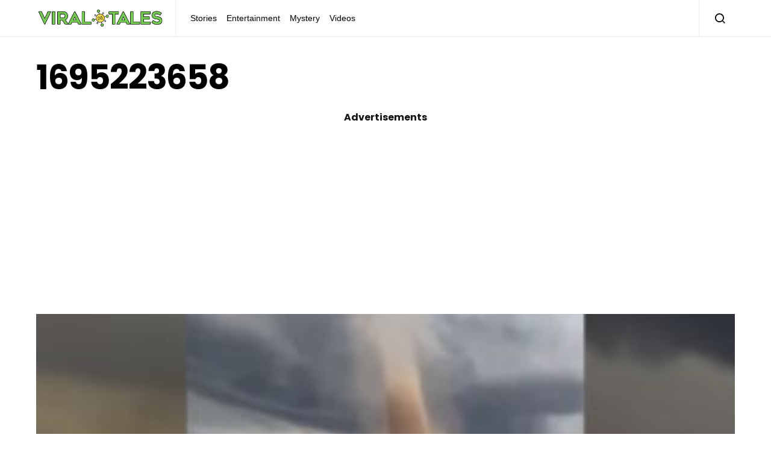

--- FILE ---
content_type: text/html; charset=UTF-8
request_url: https://viraltales.com/massive-tornado-sweeps-across-nekoma-kansas/attachment/1695223658/
body_size: 11104
content:
<!doctype html>
<html lang="en-US">
<head>
	<meta charset="UTF-8">
	<meta name="viewport" content="width=device-width, initial-scale=1">
	<link rel="profile" href="http://gmpg.org/xfn/11">

	<meta name='robots' content='index, follow, max-image-preview:large, max-snippet:-1, max-video-preview:-1' />

<!-- Social Warfare v4.3.0 https://warfareplugins.com - BEGINNING OF OUTPUT -->
<style>
	@font-face {
		font-family: "sw-icon-font";
		src:url("https://viraltales.com/wp-content/plugins/social-warfare/assets/fonts/sw-icon-font.eot?ver=4.3.0");
		src:url("https://viraltales.com/wp-content/plugins/social-warfare/assets/fonts/sw-icon-font.eot?ver=4.3.0#iefix") format("embedded-opentype"),
		url("https://viraltales.com/wp-content/plugins/social-warfare/assets/fonts/sw-icon-font.woff?ver=4.3.0") format("woff"),
		url("https://viraltales.com/wp-content/plugins/social-warfare/assets/fonts/sw-icon-font.ttf?ver=4.3.0") format("truetype"),
		url("https://viraltales.com/wp-content/plugins/social-warfare/assets/fonts/sw-icon-font.svg?ver=4.3.0#1445203416") format("svg");
		font-weight: normal;
		font-style: normal;
		font-display:block;
	}
</style>
<!-- Social Warfare v4.3.0 https://warfareplugins.com - END OF OUTPUT -->


	<!-- This site is optimized with the Yoast SEO plugin v19.13 - https://yoast.com/wordpress/plugins/seo/ -->
	<title>1695223658 - Viral Tales</title>
	<link rel="canonical" href="https://viraltales.com/massive-tornado-sweeps-across-nekoma-kansas/attachment/1695223658/" />
	<meta property="og:locale" content="en_US" />
	<meta property="og:type" content="article" />
	<meta property="og:title" content="1695223658 - Viral Tales" />
	<meta property="og:url" content="https://viraltales.com/massive-tornado-sweeps-across-nekoma-kansas/attachment/1695223658/" />
	<meta property="og:site_name" content="Viral Tales" />
	<meta property="og:image" content="https://viraltales.com/massive-tornado-sweeps-across-nekoma-kansas/attachment/1695223658" />
	<meta property="og:image:width" content="700" />
	<meta property="og:image:height" content="368" />
	<meta property="og:image:type" content="image/jpeg" />
	<script type="application/ld+json" class="yoast-schema-graph">{"@context":"https://schema.org","@graph":[{"@type":"WebPage","@id":"https://viraltales.com/massive-tornado-sweeps-across-nekoma-kansas/attachment/1695223658/","url":"https://viraltales.com/massive-tornado-sweeps-across-nekoma-kansas/attachment/1695223658/","name":"1695223658 - Viral Tales","isPartOf":{"@id":"https://www.viraltales.com/#website"},"primaryImageOfPage":{"@id":"https://viraltales.com/massive-tornado-sweeps-across-nekoma-kansas/attachment/1695223658/#primaryimage"},"image":{"@id":"https://viraltales.com/massive-tornado-sweeps-across-nekoma-kansas/attachment/1695223658/#primaryimage"},"thumbnailUrl":"https://viraltales.com/wp-content/uploads/2023/09/1695223658.jpeg","datePublished":"2023-09-21T17:57:20+00:00","dateModified":"2023-09-21T17:57:20+00:00","breadcrumb":{"@id":"https://viraltales.com/massive-tornado-sweeps-across-nekoma-kansas/attachment/1695223658/#breadcrumb"},"inLanguage":"en-US","potentialAction":[{"@type":"ReadAction","target":["https://viraltales.com/massive-tornado-sweeps-across-nekoma-kansas/attachment/1695223658/"]}]},{"@type":"ImageObject","inLanguage":"en-US","@id":"https://viraltales.com/massive-tornado-sweeps-across-nekoma-kansas/attachment/1695223658/#primaryimage","url":"https://viraltales.com/wp-content/uploads/2023/09/1695223658.jpeg","contentUrl":"https://viraltales.com/wp-content/uploads/2023/09/1695223658.jpeg","width":700,"height":368},{"@type":"BreadcrumbList","@id":"https://viraltales.com/massive-tornado-sweeps-across-nekoma-kansas/attachment/1695223658/#breadcrumb","itemListElement":[{"@type":"ListItem","position":1,"name":"Home","item":"https://www.viraltales.com/"},{"@type":"ListItem","position":2,"name":"Massive Tornado Sweeps Across Nekoma, Kansas","item":"https://viraltales.com/massive-tornado-sweeps-across-nekoma-kansas/"},{"@type":"ListItem","position":3,"name":"1695223658"}]},{"@type":"WebSite","@id":"https://www.viraltales.com/#website","url":"https://www.viraltales.com/","name":"Viral Tales","description":"Sharing worthy stories","potentialAction":[{"@type":"SearchAction","target":{"@type":"EntryPoint","urlTemplate":"https://www.viraltales.com/?s={search_term_string}"},"query-input":"required name=search_term_string"}],"inLanguage":"en-US"}]}</script>
	<!-- / Yoast SEO plugin. -->


<link rel='dns-prefetch' href='//s.w.org' />
<link href='https://fonts.gstatic.com' crossorigin rel='preconnect' />
<link rel="alternate" type="application/rss+xml" title="Viral Tales &raquo; Feed" href="https://viraltales.com/feed/" />
<link rel="alternate" type="application/rss+xml" title="Viral Tales &raquo; Comments Feed" href="https://viraltales.com/comments/feed/" />
<link rel="alternate" type="application/rss+xml" title="Viral Tales &raquo; 1695223658 Comments Feed" href="https://viraltales.com/massive-tornado-sweeps-across-nekoma-kansas/attachment/1695223658/feed/" />
		<!-- This site uses the Google Analytics by MonsterInsights plugin v8.10.0 - Using Analytics tracking - https://www.monsterinsights.com/ -->
		<!-- Note: MonsterInsights is not currently configured on this site. The site owner needs to authenticate with Google Analytics in the MonsterInsights settings panel. -->
					<!-- No UA code set -->
				<!-- / Google Analytics by MonsterInsights -->
		<script>
window._wpemojiSettings = {"baseUrl":"https:\/\/s.w.org\/images\/core\/emoji\/13.1.0\/72x72\/","ext":".png","svgUrl":"https:\/\/s.w.org\/images\/core\/emoji\/13.1.0\/svg\/","svgExt":".svg","source":{"concatemoji":"https:\/\/viraltales.com\/wp-includes\/js\/wp-emoji-release.min.js?ver=5.9.12"}};
/*! This file is auto-generated */
!function(e,a,t){var n,r,o,i=a.createElement("canvas"),p=i.getContext&&i.getContext("2d");function s(e,t){var a=String.fromCharCode;p.clearRect(0,0,i.width,i.height),p.fillText(a.apply(this,e),0,0);e=i.toDataURL();return p.clearRect(0,0,i.width,i.height),p.fillText(a.apply(this,t),0,0),e===i.toDataURL()}function c(e){var t=a.createElement("script");t.src=e,t.defer=t.type="text/javascript",a.getElementsByTagName("head")[0].appendChild(t)}for(o=Array("flag","emoji"),t.supports={everything:!0,everythingExceptFlag:!0},r=0;r<o.length;r++)t.supports[o[r]]=function(e){if(!p||!p.fillText)return!1;switch(p.textBaseline="top",p.font="600 32px Arial",e){case"flag":return s([127987,65039,8205,9895,65039],[127987,65039,8203,9895,65039])?!1:!s([55356,56826,55356,56819],[55356,56826,8203,55356,56819])&&!s([55356,57332,56128,56423,56128,56418,56128,56421,56128,56430,56128,56423,56128,56447],[55356,57332,8203,56128,56423,8203,56128,56418,8203,56128,56421,8203,56128,56430,8203,56128,56423,8203,56128,56447]);case"emoji":return!s([10084,65039,8205,55357,56613],[10084,65039,8203,55357,56613])}return!1}(o[r]),t.supports.everything=t.supports.everything&&t.supports[o[r]],"flag"!==o[r]&&(t.supports.everythingExceptFlag=t.supports.everythingExceptFlag&&t.supports[o[r]]);t.supports.everythingExceptFlag=t.supports.everythingExceptFlag&&!t.supports.flag,t.DOMReady=!1,t.readyCallback=function(){t.DOMReady=!0},t.supports.everything||(n=function(){t.readyCallback()},a.addEventListener?(a.addEventListener("DOMContentLoaded",n,!1),e.addEventListener("load",n,!1)):(e.attachEvent("onload",n),a.attachEvent("onreadystatechange",function(){"complete"===a.readyState&&t.readyCallback()})),(n=t.source||{}).concatemoji?c(n.concatemoji):n.wpemoji&&n.twemoji&&(c(n.twemoji),c(n.wpemoji)))}(window,document,window._wpemojiSettings);
</script>
<!-- viraltales.com is managing ads with Advanced Ads 2.0.16 – https://wpadvancedads.com/ --><script id="viral-ready">
			window.advanced_ads_ready=function(e,a){a=a||"complete";var d=function(e){return"interactive"===a?"loading"!==e:"complete"===e};d(document.readyState)?e():document.addEventListener("readystatechange",(function(a){d(a.target.readyState)&&e()}),{once:"interactive"===a})},window.advanced_ads_ready_queue=window.advanced_ads_ready_queue||[];		</script>
		<style>
img.wp-smiley,
img.emoji {
	display: inline !important;
	border: none !important;
	box-shadow: none !important;
	height: 1em !important;
	width: 1em !important;
	margin: 0 0.07em !important;
	vertical-align: -0.1em !important;
	background: none !important;
	padding: 0 !important;
}
</style>
	<link rel='stylesheet' id='social-warfare-block-css-css'  href='https://viraltales.com/wp-content/plugins/social-warfare/assets/js/post-editor/dist/blocks.style.build.css?ver=5.9.12' media='all' />
<link rel='alternate stylesheet' id='powerkit-icons-css'  href='https://viraltales.com/wp-content/plugins/powerkit/assets/fonts/powerkit-icons.woff?ver=2.7.5' as='font' type='font/wof' crossorigin />
<link rel='stylesheet' id='powerkit-css'  href='https://viraltales.com/wp-content/plugins/powerkit/assets/css/powerkit.css?ver=2.7.5' media='all' />
<link rel='stylesheet' id='wp-block-library-css'  href='https://viraltales.com/wp-includes/css/dist/block-library/style.min.css?ver=5.9.12' media='all' />
<style id='global-styles-inline-css'>
body{--wp--preset--color--black: #000000;--wp--preset--color--cyan-bluish-gray: #abb8c3;--wp--preset--color--white: #ffffff;--wp--preset--color--pale-pink: #f78da7;--wp--preset--color--vivid-red: #cf2e2e;--wp--preset--color--luminous-vivid-orange: #ff6900;--wp--preset--color--luminous-vivid-amber: #fcb900;--wp--preset--color--light-green-cyan: #7bdcb5;--wp--preset--color--vivid-green-cyan: #00d084;--wp--preset--color--pale-cyan-blue: #8ed1fc;--wp--preset--color--vivid-cyan-blue: #0693e3;--wp--preset--color--vivid-purple: #9b51e0;--wp--preset--gradient--vivid-cyan-blue-to-vivid-purple: linear-gradient(135deg,rgba(6,147,227,1) 0%,rgb(155,81,224) 100%);--wp--preset--gradient--light-green-cyan-to-vivid-green-cyan: linear-gradient(135deg,rgb(122,220,180) 0%,rgb(0,208,130) 100%);--wp--preset--gradient--luminous-vivid-amber-to-luminous-vivid-orange: linear-gradient(135deg,rgba(252,185,0,1) 0%,rgba(255,105,0,1) 100%);--wp--preset--gradient--luminous-vivid-orange-to-vivid-red: linear-gradient(135deg,rgba(255,105,0,1) 0%,rgb(207,46,46) 100%);--wp--preset--gradient--very-light-gray-to-cyan-bluish-gray: linear-gradient(135deg,rgb(238,238,238) 0%,rgb(169,184,195) 100%);--wp--preset--gradient--cool-to-warm-spectrum: linear-gradient(135deg,rgb(74,234,220) 0%,rgb(151,120,209) 20%,rgb(207,42,186) 40%,rgb(238,44,130) 60%,rgb(251,105,98) 80%,rgb(254,248,76) 100%);--wp--preset--gradient--blush-light-purple: linear-gradient(135deg,rgb(255,206,236) 0%,rgb(152,150,240) 100%);--wp--preset--gradient--blush-bordeaux: linear-gradient(135deg,rgb(254,205,165) 0%,rgb(254,45,45) 50%,rgb(107,0,62) 100%);--wp--preset--gradient--luminous-dusk: linear-gradient(135deg,rgb(255,203,112) 0%,rgb(199,81,192) 50%,rgb(65,88,208) 100%);--wp--preset--gradient--pale-ocean: linear-gradient(135deg,rgb(255,245,203) 0%,rgb(182,227,212) 50%,rgb(51,167,181) 100%);--wp--preset--gradient--electric-grass: linear-gradient(135deg,rgb(202,248,128) 0%,rgb(113,206,126) 100%);--wp--preset--gradient--midnight: linear-gradient(135deg,rgb(2,3,129) 0%,rgb(40,116,252) 100%);--wp--preset--duotone--dark-grayscale: url('#wp-duotone-dark-grayscale');--wp--preset--duotone--grayscale: url('#wp-duotone-grayscale');--wp--preset--duotone--purple-yellow: url('#wp-duotone-purple-yellow');--wp--preset--duotone--blue-red: url('#wp-duotone-blue-red');--wp--preset--duotone--midnight: url('#wp-duotone-midnight');--wp--preset--duotone--magenta-yellow: url('#wp-duotone-magenta-yellow');--wp--preset--duotone--purple-green: url('#wp-duotone-purple-green');--wp--preset--duotone--blue-orange: url('#wp-duotone-blue-orange');--wp--preset--font-size--small: 13px;--wp--preset--font-size--medium: 20px;--wp--preset--font-size--large: 36px;--wp--preset--font-size--x-large: 42px;}.has-black-color{color: var(--wp--preset--color--black) !important;}.has-cyan-bluish-gray-color{color: var(--wp--preset--color--cyan-bluish-gray) !important;}.has-white-color{color: var(--wp--preset--color--white) !important;}.has-pale-pink-color{color: var(--wp--preset--color--pale-pink) !important;}.has-vivid-red-color{color: var(--wp--preset--color--vivid-red) !important;}.has-luminous-vivid-orange-color{color: var(--wp--preset--color--luminous-vivid-orange) !important;}.has-luminous-vivid-amber-color{color: var(--wp--preset--color--luminous-vivid-amber) !important;}.has-light-green-cyan-color{color: var(--wp--preset--color--light-green-cyan) !important;}.has-vivid-green-cyan-color{color: var(--wp--preset--color--vivid-green-cyan) !important;}.has-pale-cyan-blue-color{color: var(--wp--preset--color--pale-cyan-blue) !important;}.has-vivid-cyan-blue-color{color: var(--wp--preset--color--vivid-cyan-blue) !important;}.has-vivid-purple-color{color: var(--wp--preset--color--vivid-purple) !important;}.has-black-background-color{background-color: var(--wp--preset--color--black) !important;}.has-cyan-bluish-gray-background-color{background-color: var(--wp--preset--color--cyan-bluish-gray) !important;}.has-white-background-color{background-color: var(--wp--preset--color--white) !important;}.has-pale-pink-background-color{background-color: var(--wp--preset--color--pale-pink) !important;}.has-vivid-red-background-color{background-color: var(--wp--preset--color--vivid-red) !important;}.has-luminous-vivid-orange-background-color{background-color: var(--wp--preset--color--luminous-vivid-orange) !important;}.has-luminous-vivid-amber-background-color{background-color: var(--wp--preset--color--luminous-vivid-amber) !important;}.has-light-green-cyan-background-color{background-color: var(--wp--preset--color--light-green-cyan) !important;}.has-vivid-green-cyan-background-color{background-color: var(--wp--preset--color--vivid-green-cyan) !important;}.has-pale-cyan-blue-background-color{background-color: var(--wp--preset--color--pale-cyan-blue) !important;}.has-vivid-cyan-blue-background-color{background-color: var(--wp--preset--color--vivid-cyan-blue) !important;}.has-vivid-purple-background-color{background-color: var(--wp--preset--color--vivid-purple) !important;}.has-black-border-color{border-color: var(--wp--preset--color--black) !important;}.has-cyan-bluish-gray-border-color{border-color: var(--wp--preset--color--cyan-bluish-gray) !important;}.has-white-border-color{border-color: var(--wp--preset--color--white) !important;}.has-pale-pink-border-color{border-color: var(--wp--preset--color--pale-pink) !important;}.has-vivid-red-border-color{border-color: var(--wp--preset--color--vivid-red) !important;}.has-luminous-vivid-orange-border-color{border-color: var(--wp--preset--color--luminous-vivid-orange) !important;}.has-luminous-vivid-amber-border-color{border-color: var(--wp--preset--color--luminous-vivid-amber) !important;}.has-light-green-cyan-border-color{border-color: var(--wp--preset--color--light-green-cyan) !important;}.has-vivid-green-cyan-border-color{border-color: var(--wp--preset--color--vivid-green-cyan) !important;}.has-pale-cyan-blue-border-color{border-color: var(--wp--preset--color--pale-cyan-blue) !important;}.has-vivid-cyan-blue-border-color{border-color: var(--wp--preset--color--vivid-cyan-blue) !important;}.has-vivid-purple-border-color{border-color: var(--wp--preset--color--vivid-purple) !important;}.has-vivid-cyan-blue-to-vivid-purple-gradient-background{background: var(--wp--preset--gradient--vivid-cyan-blue-to-vivid-purple) !important;}.has-light-green-cyan-to-vivid-green-cyan-gradient-background{background: var(--wp--preset--gradient--light-green-cyan-to-vivid-green-cyan) !important;}.has-luminous-vivid-amber-to-luminous-vivid-orange-gradient-background{background: var(--wp--preset--gradient--luminous-vivid-amber-to-luminous-vivid-orange) !important;}.has-luminous-vivid-orange-to-vivid-red-gradient-background{background: var(--wp--preset--gradient--luminous-vivid-orange-to-vivid-red) !important;}.has-very-light-gray-to-cyan-bluish-gray-gradient-background{background: var(--wp--preset--gradient--very-light-gray-to-cyan-bluish-gray) !important;}.has-cool-to-warm-spectrum-gradient-background{background: var(--wp--preset--gradient--cool-to-warm-spectrum) !important;}.has-blush-light-purple-gradient-background{background: var(--wp--preset--gradient--blush-light-purple) !important;}.has-blush-bordeaux-gradient-background{background: var(--wp--preset--gradient--blush-bordeaux) !important;}.has-luminous-dusk-gradient-background{background: var(--wp--preset--gradient--luminous-dusk) !important;}.has-pale-ocean-gradient-background{background: var(--wp--preset--gradient--pale-ocean) !important;}.has-electric-grass-gradient-background{background: var(--wp--preset--gradient--electric-grass) !important;}.has-midnight-gradient-background{background: var(--wp--preset--gradient--midnight) !important;}.has-small-font-size{font-size: var(--wp--preset--font-size--small) !important;}.has-medium-font-size{font-size: var(--wp--preset--font-size--medium) !important;}.has-large-font-size{font-size: var(--wp--preset--font-size--large) !important;}.has-x-large-font-size{font-size: var(--wp--preset--font-size--x-large) !important;}
</style>
<link rel='stylesheet' id='custom-nextpage-style-css'  href='https://viraltales.com/wp-content/plugins/custom-nextpage/css/custom-nextpage-style.css?ver=1.1.1' media='all' />
<link rel='stylesheet' id='dashicons-css'  href='https://viraltales.com/wp-includes/css/dashicons.min.css?ver=5.9.12' media='all' />
<link rel='stylesheet' id='post-views-counter-frontend-css'  href='https://viraltales.com/wp-content/plugins/post-views-counter/css/frontend.css?ver=1.3.11' media='all' />
<link rel='stylesheet' id='powerkit-author-box-css'  href='https://viraltales.com/wp-content/plugins/powerkit/modules/author-box/public/css/public-powerkit-author-box.css?ver=2.7.5' media='all' />
<link rel='stylesheet' id='powerkit-basic-elements-css'  href='https://viraltales.com/wp-content/plugins/powerkit/modules/basic-elements/public/css/public-powerkit-basic-elements.css?ver=2.7.5' media='screen' />
<link rel='stylesheet' id='powerkit-coming-soon-css'  href='https://viraltales.com/wp-content/plugins/powerkit/modules/coming-soon/public/css/public-powerkit-coming-soon.css?ver=2.7.5' media='all' />
<link rel='stylesheet' id='powerkit-content-formatting-css'  href='https://viraltales.com/wp-content/plugins/powerkit/modules/content-formatting/public/css/public-powerkit-content-formatting.css?ver=2.7.5' media='all' />
<link rel='stylesheet' id='powerkit-сontributors-css'  href='https://viraltales.com/wp-content/plugins/powerkit/modules/contributors/public/css/public-powerkit-contributors.css?ver=2.7.5' media='all' />
<link rel='stylesheet' id='powerkit-facebook-css'  href='https://viraltales.com/wp-content/plugins/powerkit/modules/facebook/public/css/public-powerkit-facebook.css?ver=2.7.5' media='all' />
<link rel='stylesheet' id='powerkit-featured-categories-css'  href='https://viraltales.com/wp-content/plugins/powerkit/modules/featured-categories/public/css/public-powerkit-featured-categories.css?ver=2.7.5' media='all' />
<link rel='stylesheet' id='powerkit-inline-posts-css'  href='https://viraltales.com/wp-content/plugins/powerkit/modules/inline-posts/public/css/public-powerkit-inline-posts.css?ver=2.7.5' media='all' />
<link rel='stylesheet' id='powerkit-instagram-css'  href='https://viraltales.com/wp-content/plugins/powerkit/modules/instagram/public/css/public-powerkit-instagram.css?ver=2.7.5' media='all' />
<link rel='stylesheet' id='powerkit-justified-gallery-css'  href='https://viraltales.com/wp-content/plugins/powerkit/modules/justified-gallery/public/css/public-powerkit-justified-gallery.css?ver=2.7.5' media='all' />
<link rel='stylesheet' id='glightbox-css'  href='https://viraltales.com/wp-content/plugins/powerkit/modules/lightbox/public/css/glightbox.min.css?ver=2.7.5' media='all' />
<link rel='stylesheet' id='powerkit-lightbox-css'  href='https://viraltales.com/wp-content/plugins/powerkit/modules/lightbox/public/css/public-powerkit-lightbox.css?ver=2.7.5' media='all' />
<link rel='stylesheet' id='powerkit-opt-in-forms-css'  href='https://viraltales.com/wp-content/plugins/powerkit/modules/opt-in-forms/public/css/public-powerkit-opt-in-forms.css?ver=2.7.5' media='all' />
<link rel='stylesheet' id='powerkit-pinterest-css'  href='https://viraltales.com/wp-content/plugins/powerkit/modules/pinterest/public/css/public-powerkit-pinterest.css?ver=2.7.5' media='all' />
<link rel='stylesheet' id='powerkit-scroll-to-top-css'  href='https://viraltales.com/wp-content/plugins/powerkit/modules/scroll-to-top/public/css/public-powerkit-scroll-to-top.css?ver=2.7.5' media='all' />
<link rel='stylesheet' id='powerkit-share-buttons-css'  href='https://viraltales.com/wp-content/plugins/powerkit/modules/share-buttons/public/css/public-powerkit-share-buttons.css?ver=2.7.5' media='all' />
<link rel='stylesheet' id='powerkit-slider-gallery-css'  href='https://viraltales.com/wp-content/plugins/powerkit/modules/slider-gallery/public/css/public-powerkit-slider-gallery.css?ver=2.7.5' media='all' />
<link rel='stylesheet' id='powerkit-social-links-css'  href='https://viraltales.com/wp-content/plugins/powerkit/modules/social-links/public/css/public-powerkit-social-links.css?ver=2.7.5' media='all' />
<link rel='stylesheet' id='powerkit-table-of-contents-css'  href='https://viraltales.com/wp-content/plugins/powerkit/modules/table-of-contents/public/css/public-powerkit-table-of-contents.css?ver=2.7.5' media='all' />
<link rel='stylesheet' id='powerkit-twitter-css'  href='https://viraltales.com/wp-content/plugins/powerkit/modules/twitter/public/css/public-powerkit-twitter.css?ver=2.7.5' media='all' />
<link rel='stylesheet' id='powerkit-widget-about-css'  href='https://viraltales.com/wp-content/plugins/powerkit/modules/widget-about/public/css/public-powerkit-widget-about.css?ver=2.7.5' media='all' />
<link rel='stylesheet' id='social_warfare-css'  href='https://viraltales.com/wp-content/plugins/social-warfare/assets/css/style.min.css?ver=4.3.0' media='all' />
<link rel='stylesheet' id='csco-styles-css'  href='https://viraltales.com/wp-content/themes/spotlight/style.css?ver=1.6.9' media='all' />
<link rel='stylesheet' id='searchwp-live-search-css'  href='https://viraltales.com/wp-content/plugins/searchwp-live-ajax-search/assets/styles/style.css?ver=1.6.2' media='all' />
<script src='https://viraltales.com/wp-includes/js/jquery/jquery.min.js?ver=3.6.0' id='jquery-core-js'></script>
<script src='https://viraltales.com/wp-includes/js/jquery/jquery-migrate.min.js?ver=3.3.2' id='jquery-migrate-js'></script>
<link rel="https://api.w.org/" href="https://viraltales.com/wp-json/" /><link rel="alternate" type="application/json" href="https://viraltales.com/wp-json/wp/v2/media/78479" /><link rel="EditURI" type="application/rsd+xml" title="RSD" href="https://viraltales.com/xmlrpc.php?rsd" />
<link rel="wlwmanifest" type="application/wlwmanifest+xml" href="https://viraltales.com/wp-includes/wlwmanifest.xml" /> 
<meta name="generator" content="WordPress 5.9.12" />
<link rel='shortlink' href='https://viraltales.com/?p=78479' />
<link rel="alternate" type="application/json+oembed" href="https://viraltales.com/wp-json/oembed/1.0/embed?url=https%3A%2F%2Fviraltales.com%2Fmassive-tornado-sweeps-across-nekoma-kansas%2Fattachment%2F1695223658%2F" />
<link rel="alternate" type="text/xml+oembed" href="https://viraltales.com/wp-json/oembed/1.0/embed?url=https%3A%2F%2Fviraltales.com%2Fmassive-tornado-sweeps-across-nekoma-kansas%2Fattachment%2F1695223658%2F&#038;format=xml" />
<meta property="fb:app_id" content=""/><script  async src="https://pagead2.googlesyndication.com/pagead/js/adsbygoogle.js?client=ca-pub-4491465921308144" crossorigin="anonymous"></script><link rel="icon" href="https://viraltales.com/wp-content/uploads/2021/11/cropped-favicon-32x32.png" sizes="32x32" />
<link rel="icon" href="https://viraltales.com/wp-content/uploads/2021/11/cropped-favicon-192x192.png" sizes="192x192" />
<link rel="apple-touch-icon" href="https://viraltales.com/wp-content/uploads/2021/11/cropped-favicon-180x180.png" />
<meta name="msapplication-TileImage" content="https://viraltales.com/wp-content/uploads/2021/11/cropped-favicon-270x270.png" />
<style id="kirki-inline-styles">a:hover, .entry-content a, .must-log-in a, blockquote:before, .cs-bg-dark .footer-title, .cs-bg-dark .pk-social-links-scheme-bold:not(.pk-social-links-scheme-light-rounded) .pk-social-links-link .pk-social-links-icon{color:#81d742;}.wp-block-button .wp-block-button__link:not(.has-background), button, .button, input[type="button"], input[type="reset"], input[type="submit"], .cs-bg-dark .pk-social-links-scheme-light-rounded .pk-social-links-link:hover .pk-social-links-icon, article .cs-overlay .post-categories a:hover, .post-format-icon > a:hover, .cs-list-articles > li > a:hover:before, .pk-bg-primary, .pk-button-primary, .pk-badge-primary, h2.pk-heading-numbered:before, .pk-post-item .pk-post-thumbnail a:hover .pk-post-number, .post-comments-show button{background-color:#81d742;}.pk-bg-overlay, .pk-zoom-icon-popup:after{background-color:rgba(0,0,0,0.25);}.navbar-primary, .header-default .offcanvas-header{background-color:#ffffff;}.navbar-nav .sub-menu, .navbar-nav .cs-mega-menu-has-categories .cs-mm-categories, .navbar-primary .navbar-dropdown-container{background-color:#0a0a0a;}.navbar-nav > li.menu-item-has-children > .sub-menu:after, .navbar-primary .navbar-dropdown-container:after{border-bottom-color:#0a0a0a;}.site-footer{background-color:#ffffff;}body{font-family:Poppins;font-size:1rem;font-weight:400;letter-spacing:0px;}.cs-font-primary, button, .button, input[type="button"], input[type="reset"], input[type="submit"], .no-comments, .text-action, .cs-link-more, .share-total, .nav-links, .comment-reply-link, .post-tags a, .post-sidebar-tags a, .tagcloud a, .read-more, .navigation.pagination .nav-links > span, .navigation.pagination .nav-links > a, .pk-font-primary, .navbar-dropdown-btn-follow{font-family:Poppins;font-size:0.875rem;font-weight:700;letter-spacing:-0.025em;text-transform:none;}label, .cs-font-secondary, .post-meta, .archive-count, .page-subtitle, .site-description, figcaption, .wp-block-image figcaption, .wp-block-audio figcaption, .wp-block-embed figcaption, .wp-block-pullquote cite, .wp-block-pullquote footer, .wp-block-pullquote .wp-block-pullquote__citation, .wp-block-quote cite, .post-format-icon, .comment-metadata, .says, .logged-in-as, .must-log-in, .wp-caption-text, .widget_rss ul li .rss-date, blockquote cite, div[class*="meta-"], span[class*="meta-"], small, .post-sidebar-shares .total-shares, .cs-breadcrumbs, .cs-homepage-category-count, .pk-font-secondary{font-family:Poppins;font-size:0.75rem;font-weight:400;letter-spacing:0px;text-transform:none;}.entry-content{font-family:inherit;font-size:inherit;letter-spacing:inherit;}h1, h2, h3, h4, h5, h6, .h1, .h2, .h3, .h4, .h5, .h6, .site-title, .comment-author .fn, blockquote, .wp-block-quote, .wp-block-cover .wp-block-cover-image-text, .wp-block-cover .wp-block-cover-text, .wp-block-cover h2, .wp-block-cover-image .wp-block-cover-image-text, .wp-block-cover-image .wp-block-cover-text, .wp-block-cover-image h2, .wp-block-pullquote p, p.has-drop-cap:not(:focus):first-letter, .pk-font-heading, .post-sidebar-date .reader-text{font-family:Poppins;font-weight:600;letter-spacing:-0.025em;text-transform:none;}.title-block, .pk-font-block{font-family:Poppins;font-size:0.75rem;font-weight:400;letter-spacing:0px;text-transform:uppercase;color:#000000;}.navbar-nav > li > a, .cs-mega-menu-child > a, .widget_archive li, .widget_categories li, .widget_meta li a, .widget_nav_menu .menu > li > a, .widget_pages .page_item a{font-family:-apple-system, BlinkMacSystemFont, "Segoe UI", Roboto, Oxygen-Sans, Ubuntu, Cantarell, "Helvetica Neue", sans-serif;font-size:0.875rem;font-weight:400;letter-spacing:0px;text-transform:none;}.navbar-nav .sub-menu > li > a, .widget_categories .children li a, .widget_nav_menu .sub-menu > li > a{font-family:-apple-system, BlinkMacSystemFont, "Segoe UI", Roboto, Oxygen-Sans, Ubuntu, Cantarell, "Helvetica Neue", sans-serif;font-size:0.875rem;font-weight:400;letter-spacing:0px;text-transform:none;}/* devanagari */
@font-face {
  font-family: 'Poppins';
  font-style: italic;
  font-weight: 400;
  font-display: swap;
  src: url(https://viraltales.com/wp-content/fonts/poppins/font) format('woff');
  unicode-range: U+0900-097F, U+1CD0-1CF9, U+200C-200D, U+20A8, U+20B9, U+20F0, U+25CC, U+A830-A839, U+A8E0-A8FF, U+11B00-11B09;
}
/* latin-ext */
@font-face {
  font-family: 'Poppins';
  font-style: italic;
  font-weight: 400;
  font-display: swap;
  src: url(https://viraltales.com/wp-content/fonts/poppins/font) format('woff');
  unicode-range: U+0100-02BA, U+02BD-02C5, U+02C7-02CC, U+02CE-02D7, U+02DD-02FF, U+0304, U+0308, U+0329, U+1D00-1DBF, U+1E00-1E9F, U+1EF2-1EFF, U+2020, U+20A0-20AB, U+20AD-20C0, U+2113, U+2C60-2C7F, U+A720-A7FF;
}
/* latin */
@font-face {
  font-family: 'Poppins';
  font-style: italic;
  font-weight: 400;
  font-display: swap;
  src: url(https://viraltales.com/wp-content/fonts/poppins/font) format('woff');
  unicode-range: U+0000-00FF, U+0131, U+0152-0153, U+02BB-02BC, U+02C6, U+02DA, U+02DC, U+0304, U+0308, U+0329, U+2000-206F, U+20AC, U+2122, U+2191, U+2193, U+2212, U+2215, U+FEFF, U+FFFD;
}
/* devanagari */
@font-face {
  font-family: 'Poppins';
  font-style: italic;
  font-weight: 700;
  font-display: swap;
  src: url(https://viraltales.com/wp-content/fonts/poppins/font) format('woff');
  unicode-range: U+0900-097F, U+1CD0-1CF9, U+200C-200D, U+20A8, U+20B9, U+20F0, U+25CC, U+A830-A839, U+A8E0-A8FF, U+11B00-11B09;
}
/* latin-ext */
@font-face {
  font-family: 'Poppins';
  font-style: italic;
  font-weight: 700;
  font-display: swap;
  src: url(https://viraltales.com/wp-content/fonts/poppins/font) format('woff');
  unicode-range: U+0100-02BA, U+02BD-02C5, U+02C7-02CC, U+02CE-02D7, U+02DD-02FF, U+0304, U+0308, U+0329, U+1D00-1DBF, U+1E00-1E9F, U+1EF2-1EFF, U+2020, U+20A0-20AB, U+20AD-20C0, U+2113, U+2C60-2C7F, U+A720-A7FF;
}
/* latin */
@font-face {
  font-family: 'Poppins';
  font-style: italic;
  font-weight: 700;
  font-display: swap;
  src: url(https://viraltales.com/wp-content/fonts/poppins/font) format('woff');
  unicode-range: U+0000-00FF, U+0131, U+0152-0153, U+02BB-02BC, U+02C6, U+02DA, U+02DC, U+0304, U+0308, U+0329, U+2000-206F, U+20AC, U+2122, U+2191, U+2193, U+2212, U+2215, U+FEFF, U+FFFD;
}
/* devanagari */
@font-face {
  font-family: 'Poppins';
  font-style: normal;
  font-weight: 400;
  font-display: swap;
  src: url(https://viraltales.com/wp-content/fonts/poppins/font) format('woff');
  unicode-range: U+0900-097F, U+1CD0-1CF9, U+200C-200D, U+20A8, U+20B9, U+20F0, U+25CC, U+A830-A839, U+A8E0-A8FF, U+11B00-11B09;
}
/* latin-ext */
@font-face {
  font-family: 'Poppins';
  font-style: normal;
  font-weight: 400;
  font-display: swap;
  src: url(https://viraltales.com/wp-content/fonts/poppins/font) format('woff');
  unicode-range: U+0100-02BA, U+02BD-02C5, U+02C7-02CC, U+02CE-02D7, U+02DD-02FF, U+0304, U+0308, U+0329, U+1D00-1DBF, U+1E00-1E9F, U+1EF2-1EFF, U+2020, U+20A0-20AB, U+20AD-20C0, U+2113, U+2C60-2C7F, U+A720-A7FF;
}
/* latin */
@font-face {
  font-family: 'Poppins';
  font-style: normal;
  font-weight: 400;
  font-display: swap;
  src: url(https://viraltales.com/wp-content/fonts/poppins/font) format('woff');
  unicode-range: U+0000-00FF, U+0131, U+0152-0153, U+02BB-02BC, U+02C6, U+02DA, U+02DC, U+0304, U+0308, U+0329, U+2000-206F, U+20AC, U+2122, U+2191, U+2193, U+2212, U+2215, U+FEFF, U+FFFD;
}
/* devanagari */
@font-face {
  font-family: 'Poppins';
  font-style: normal;
  font-weight: 600;
  font-display: swap;
  src: url(https://viraltales.com/wp-content/fonts/poppins/font) format('woff');
  unicode-range: U+0900-097F, U+1CD0-1CF9, U+200C-200D, U+20A8, U+20B9, U+20F0, U+25CC, U+A830-A839, U+A8E0-A8FF, U+11B00-11B09;
}
/* latin-ext */
@font-face {
  font-family: 'Poppins';
  font-style: normal;
  font-weight: 600;
  font-display: swap;
  src: url(https://viraltales.com/wp-content/fonts/poppins/font) format('woff');
  unicode-range: U+0100-02BA, U+02BD-02C5, U+02C7-02CC, U+02CE-02D7, U+02DD-02FF, U+0304, U+0308, U+0329, U+1D00-1DBF, U+1E00-1E9F, U+1EF2-1EFF, U+2020, U+20A0-20AB, U+20AD-20C0, U+2113, U+2C60-2C7F, U+A720-A7FF;
}
/* latin */
@font-face {
  font-family: 'Poppins';
  font-style: normal;
  font-weight: 600;
  font-display: swap;
  src: url(https://viraltales.com/wp-content/fonts/poppins/font) format('woff');
  unicode-range: U+0000-00FF, U+0131, U+0152-0153, U+02BB-02BC, U+02C6, U+02DA, U+02DC, U+0304, U+0308, U+0329, U+2000-206F, U+20AC, U+2122, U+2191, U+2193, U+2212, U+2215, U+FEFF, U+FFFD;
}
/* devanagari */
@font-face {
  font-family: 'Poppins';
  font-style: normal;
  font-weight: 700;
  font-display: swap;
  src: url(https://viraltales.com/wp-content/fonts/poppins/font) format('woff');
  unicode-range: U+0900-097F, U+1CD0-1CF9, U+200C-200D, U+20A8, U+20B9, U+20F0, U+25CC, U+A830-A839, U+A8E0-A8FF, U+11B00-11B09;
}
/* latin-ext */
@font-face {
  font-family: 'Poppins';
  font-style: normal;
  font-weight: 700;
  font-display: swap;
  src: url(https://viraltales.com/wp-content/fonts/poppins/font) format('woff');
  unicode-range: U+0100-02BA, U+02BD-02C5, U+02C7-02CC, U+02CE-02D7, U+02DD-02FF, U+0304, U+0308, U+0329, U+1D00-1DBF, U+1E00-1E9F, U+1EF2-1EFF, U+2020, U+20A0-20AB, U+20AD-20C0, U+2113, U+2C60-2C7F, U+A720-A7FF;
}
/* latin */
@font-face {
  font-family: 'Poppins';
  font-style: normal;
  font-weight: 700;
  font-display: swap;
  src: url(https://viraltales.com/wp-content/fonts/poppins/font) format('woff');
  unicode-range: U+0000-00FF, U+0131, U+0152-0153, U+02BB-02BC, U+02C6, U+02DA, U+02DC, U+0304, U+0308, U+0329, U+2000-206F, U+20AC, U+2122, U+2191, U+2193, U+2212, U+2215, U+FEFF, U+FFFD;
}/* devanagari */
@font-face {
  font-family: 'Poppins';
  font-style: italic;
  font-weight: 400;
  font-display: swap;
  src: url(https://viraltales.com/wp-content/fonts/poppins/font) format('woff');
  unicode-range: U+0900-097F, U+1CD0-1CF9, U+200C-200D, U+20A8, U+20B9, U+20F0, U+25CC, U+A830-A839, U+A8E0-A8FF, U+11B00-11B09;
}
/* latin-ext */
@font-face {
  font-family: 'Poppins';
  font-style: italic;
  font-weight: 400;
  font-display: swap;
  src: url(https://viraltales.com/wp-content/fonts/poppins/font) format('woff');
  unicode-range: U+0100-02BA, U+02BD-02C5, U+02C7-02CC, U+02CE-02D7, U+02DD-02FF, U+0304, U+0308, U+0329, U+1D00-1DBF, U+1E00-1E9F, U+1EF2-1EFF, U+2020, U+20A0-20AB, U+20AD-20C0, U+2113, U+2C60-2C7F, U+A720-A7FF;
}
/* latin */
@font-face {
  font-family: 'Poppins';
  font-style: italic;
  font-weight: 400;
  font-display: swap;
  src: url(https://viraltales.com/wp-content/fonts/poppins/font) format('woff');
  unicode-range: U+0000-00FF, U+0131, U+0152-0153, U+02BB-02BC, U+02C6, U+02DA, U+02DC, U+0304, U+0308, U+0329, U+2000-206F, U+20AC, U+2122, U+2191, U+2193, U+2212, U+2215, U+FEFF, U+FFFD;
}
/* devanagari */
@font-face {
  font-family: 'Poppins';
  font-style: italic;
  font-weight: 700;
  font-display: swap;
  src: url(https://viraltales.com/wp-content/fonts/poppins/font) format('woff');
  unicode-range: U+0900-097F, U+1CD0-1CF9, U+200C-200D, U+20A8, U+20B9, U+20F0, U+25CC, U+A830-A839, U+A8E0-A8FF, U+11B00-11B09;
}
/* latin-ext */
@font-face {
  font-family: 'Poppins';
  font-style: italic;
  font-weight: 700;
  font-display: swap;
  src: url(https://viraltales.com/wp-content/fonts/poppins/font) format('woff');
  unicode-range: U+0100-02BA, U+02BD-02C5, U+02C7-02CC, U+02CE-02D7, U+02DD-02FF, U+0304, U+0308, U+0329, U+1D00-1DBF, U+1E00-1E9F, U+1EF2-1EFF, U+2020, U+20A0-20AB, U+20AD-20C0, U+2113, U+2C60-2C7F, U+A720-A7FF;
}
/* latin */
@font-face {
  font-family: 'Poppins';
  font-style: italic;
  font-weight: 700;
  font-display: swap;
  src: url(https://viraltales.com/wp-content/fonts/poppins/font) format('woff');
  unicode-range: U+0000-00FF, U+0131, U+0152-0153, U+02BB-02BC, U+02C6, U+02DA, U+02DC, U+0304, U+0308, U+0329, U+2000-206F, U+20AC, U+2122, U+2191, U+2193, U+2212, U+2215, U+FEFF, U+FFFD;
}
/* devanagari */
@font-face {
  font-family: 'Poppins';
  font-style: normal;
  font-weight: 400;
  font-display: swap;
  src: url(https://viraltales.com/wp-content/fonts/poppins/font) format('woff');
  unicode-range: U+0900-097F, U+1CD0-1CF9, U+200C-200D, U+20A8, U+20B9, U+20F0, U+25CC, U+A830-A839, U+A8E0-A8FF, U+11B00-11B09;
}
/* latin-ext */
@font-face {
  font-family: 'Poppins';
  font-style: normal;
  font-weight: 400;
  font-display: swap;
  src: url(https://viraltales.com/wp-content/fonts/poppins/font) format('woff');
  unicode-range: U+0100-02BA, U+02BD-02C5, U+02C7-02CC, U+02CE-02D7, U+02DD-02FF, U+0304, U+0308, U+0329, U+1D00-1DBF, U+1E00-1E9F, U+1EF2-1EFF, U+2020, U+20A0-20AB, U+20AD-20C0, U+2113, U+2C60-2C7F, U+A720-A7FF;
}
/* latin */
@font-face {
  font-family: 'Poppins';
  font-style: normal;
  font-weight: 400;
  font-display: swap;
  src: url(https://viraltales.com/wp-content/fonts/poppins/font) format('woff');
  unicode-range: U+0000-00FF, U+0131, U+0152-0153, U+02BB-02BC, U+02C6, U+02DA, U+02DC, U+0304, U+0308, U+0329, U+2000-206F, U+20AC, U+2122, U+2191, U+2193, U+2212, U+2215, U+FEFF, U+FFFD;
}
/* devanagari */
@font-face {
  font-family: 'Poppins';
  font-style: normal;
  font-weight: 600;
  font-display: swap;
  src: url(https://viraltales.com/wp-content/fonts/poppins/font) format('woff');
  unicode-range: U+0900-097F, U+1CD0-1CF9, U+200C-200D, U+20A8, U+20B9, U+20F0, U+25CC, U+A830-A839, U+A8E0-A8FF, U+11B00-11B09;
}
/* latin-ext */
@font-face {
  font-family: 'Poppins';
  font-style: normal;
  font-weight: 600;
  font-display: swap;
  src: url(https://viraltales.com/wp-content/fonts/poppins/font) format('woff');
  unicode-range: U+0100-02BA, U+02BD-02C5, U+02C7-02CC, U+02CE-02D7, U+02DD-02FF, U+0304, U+0308, U+0329, U+1D00-1DBF, U+1E00-1E9F, U+1EF2-1EFF, U+2020, U+20A0-20AB, U+20AD-20C0, U+2113, U+2C60-2C7F, U+A720-A7FF;
}
/* latin */
@font-face {
  font-family: 'Poppins';
  font-style: normal;
  font-weight: 600;
  font-display: swap;
  src: url(https://viraltales.com/wp-content/fonts/poppins/font) format('woff');
  unicode-range: U+0000-00FF, U+0131, U+0152-0153, U+02BB-02BC, U+02C6, U+02DA, U+02DC, U+0304, U+0308, U+0329, U+2000-206F, U+20AC, U+2122, U+2191, U+2193, U+2212, U+2215, U+FEFF, U+FFFD;
}
/* devanagari */
@font-face {
  font-family: 'Poppins';
  font-style: normal;
  font-weight: 700;
  font-display: swap;
  src: url(https://viraltales.com/wp-content/fonts/poppins/font) format('woff');
  unicode-range: U+0900-097F, U+1CD0-1CF9, U+200C-200D, U+20A8, U+20B9, U+20F0, U+25CC, U+A830-A839, U+A8E0-A8FF, U+11B00-11B09;
}
/* latin-ext */
@font-face {
  font-family: 'Poppins';
  font-style: normal;
  font-weight: 700;
  font-display: swap;
  src: url(https://viraltales.com/wp-content/fonts/poppins/font) format('woff');
  unicode-range: U+0100-02BA, U+02BD-02C5, U+02C7-02CC, U+02CE-02D7, U+02DD-02FF, U+0304, U+0308, U+0329, U+1D00-1DBF, U+1E00-1E9F, U+1EF2-1EFF, U+2020, U+20A0-20AB, U+20AD-20C0, U+2113, U+2C60-2C7F, U+A720-A7FF;
}
/* latin */
@font-face {
  font-family: 'Poppins';
  font-style: normal;
  font-weight: 700;
  font-display: swap;
  src: url(https://viraltales.com/wp-content/fonts/poppins/font) format('woff');
  unicode-range: U+0000-00FF, U+0131, U+0152-0153, U+02BB-02BC, U+02C6, U+02DA, U+02DC, U+0304, U+0308, U+0329, U+2000-206F, U+20AC, U+2122, U+2191, U+2193, U+2212, U+2215, U+FEFF, U+FFFD;
}/* devanagari */
@font-face {
  font-family: 'Poppins';
  font-style: italic;
  font-weight: 400;
  font-display: swap;
  src: url(https://viraltales.com/wp-content/fonts/poppins/font) format('woff');
  unicode-range: U+0900-097F, U+1CD0-1CF9, U+200C-200D, U+20A8, U+20B9, U+20F0, U+25CC, U+A830-A839, U+A8E0-A8FF, U+11B00-11B09;
}
/* latin-ext */
@font-face {
  font-family: 'Poppins';
  font-style: italic;
  font-weight: 400;
  font-display: swap;
  src: url(https://viraltales.com/wp-content/fonts/poppins/font) format('woff');
  unicode-range: U+0100-02BA, U+02BD-02C5, U+02C7-02CC, U+02CE-02D7, U+02DD-02FF, U+0304, U+0308, U+0329, U+1D00-1DBF, U+1E00-1E9F, U+1EF2-1EFF, U+2020, U+20A0-20AB, U+20AD-20C0, U+2113, U+2C60-2C7F, U+A720-A7FF;
}
/* latin */
@font-face {
  font-family: 'Poppins';
  font-style: italic;
  font-weight: 400;
  font-display: swap;
  src: url(https://viraltales.com/wp-content/fonts/poppins/font) format('woff');
  unicode-range: U+0000-00FF, U+0131, U+0152-0153, U+02BB-02BC, U+02C6, U+02DA, U+02DC, U+0304, U+0308, U+0329, U+2000-206F, U+20AC, U+2122, U+2191, U+2193, U+2212, U+2215, U+FEFF, U+FFFD;
}
/* devanagari */
@font-face {
  font-family: 'Poppins';
  font-style: italic;
  font-weight: 700;
  font-display: swap;
  src: url(https://viraltales.com/wp-content/fonts/poppins/font) format('woff');
  unicode-range: U+0900-097F, U+1CD0-1CF9, U+200C-200D, U+20A8, U+20B9, U+20F0, U+25CC, U+A830-A839, U+A8E0-A8FF, U+11B00-11B09;
}
/* latin-ext */
@font-face {
  font-family: 'Poppins';
  font-style: italic;
  font-weight: 700;
  font-display: swap;
  src: url(https://viraltales.com/wp-content/fonts/poppins/font) format('woff');
  unicode-range: U+0100-02BA, U+02BD-02C5, U+02C7-02CC, U+02CE-02D7, U+02DD-02FF, U+0304, U+0308, U+0329, U+1D00-1DBF, U+1E00-1E9F, U+1EF2-1EFF, U+2020, U+20A0-20AB, U+20AD-20C0, U+2113, U+2C60-2C7F, U+A720-A7FF;
}
/* latin */
@font-face {
  font-family: 'Poppins';
  font-style: italic;
  font-weight: 700;
  font-display: swap;
  src: url(https://viraltales.com/wp-content/fonts/poppins/font) format('woff');
  unicode-range: U+0000-00FF, U+0131, U+0152-0153, U+02BB-02BC, U+02C6, U+02DA, U+02DC, U+0304, U+0308, U+0329, U+2000-206F, U+20AC, U+2122, U+2191, U+2193, U+2212, U+2215, U+FEFF, U+FFFD;
}
/* devanagari */
@font-face {
  font-family: 'Poppins';
  font-style: normal;
  font-weight: 400;
  font-display: swap;
  src: url(https://viraltales.com/wp-content/fonts/poppins/font) format('woff');
  unicode-range: U+0900-097F, U+1CD0-1CF9, U+200C-200D, U+20A8, U+20B9, U+20F0, U+25CC, U+A830-A839, U+A8E0-A8FF, U+11B00-11B09;
}
/* latin-ext */
@font-face {
  font-family: 'Poppins';
  font-style: normal;
  font-weight: 400;
  font-display: swap;
  src: url(https://viraltales.com/wp-content/fonts/poppins/font) format('woff');
  unicode-range: U+0100-02BA, U+02BD-02C5, U+02C7-02CC, U+02CE-02D7, U+02DD-02FF, U+0304, U+0308, U+0329, U+1D00-1DBF, U+1E00-1E9F, U+1EF2-1EFF, U+2020, U+20A0-20AB, U+20AD-20C0, U+2113, U+2C60-2C7F, U+A720-A7FF;
}
/* latin */
@font-face {
  font-family: 'Poppins';
  font-style: normal;
  font-weight: 400;
  font-display: swap;
  src: url(https://viraltales.com/wp-content/fonts/poppins/font) format('woff');
  unicode-range: U+0000-00FF, U+0131, U+0152-0153, U+02BB-02BC, U+02C6, U+02DA, U+02DC, U+0304, U+0308, U+0329, U+2000-206F, U+20AC, U+2122, U+2191, U+2193, U+2212, U+2215, U+FEFF, U+FFFD;
}
/* devanagari */
@font-face {
  font-family: 'Poppins';
  font-style: normal;
  font-weight: 600;
  font-display: swap;
  src: url(https://viraltales.com/wp-content/fonts/poppins/font) format('woff');
  unicode-range: U+0900-097F, U+1CD0-1CF9, U+200C-200D, U+20A8, U+20B9, U+20F0, U+25CC, U+A830-A839, U+A8E0-A8FF, U+11B00-11B09;
}
/* latin-ext */
@font-face {
  font-family: 'Poppins';
  font-style: normal;
  font-weight: 600;
  font-display: swap;
  src: url(https://viraltales.com/wp-content/fonts/poppins/font) format('woff');
  unicode-range: U+0100-02BA, U+02BD-02C5, U+02C7-02CC, U+02CE-02D7, U+02DD-02FF, U+0304, U+0308, U+0329, U+1D00-1DBF, U+1E00-1E9F, U+1EF2-1EFF, U+2020, U+20A0-20AB, U+20AD-20C0, U+2113, U+2C60-2C7F, U+A720-A7FF;
}
/* latin */
@font-face {
  font-family: 'Poppins';
  font-style: normal;
  font-weight: 600;
  font-display: swap;
  src: url(https://viraltales.com/wp-content/fonts/poppins/font) format('woff');
  unicode-range: U+0000-00FF, U+0131, U+0152-0153, U+02BB-02BC, U+02C6, U+02DA, U+02DC, U+0304, U+0308, U+0329, U+2000-206F, U+20AC, U+2122, U+2191, U+2193, U+2212, U+2215, U+FEFF, U+FFFD;
}
/* devanagari */
@font-face {
  font-family: 'Poppins';
  font-style: normal;
  font-weight: 700;
  font-display: swap;
  src: url(https://viraltales.com/wp-content/fonts/poppins/font) format('woff');
  unicode-range: U+0900-097F, U+1CD0-1CF9, U+200C-200D, U+20A8, U+20B9, U+20F0, U+25CC, U+A830-A839, U+A8E0-A8FF, U+11B00-11B09;
}
/* latin-ext */
@font-face {
  font-family: 'Poppins';
  font-style: normal;
  font-weight: 700;
  font-display: swap;
  src: url(https://viraltales.com/wp-content/fonts/poppins/font) format('woff');
  unicode-range: U+0100-02BA, U+02BD-02C5, U+02C7-02CC, U+02CE-02D7, U+02DD-02FF, U+0304, U+0308, U+0329, U+1D00-1DBF, U+1E00-1E9F, U+1EF2-1EFF, U+2020, U+20A0-20AB, U+20AD-20C0, U+2113, U+2C60-2C7F, U+A720-A7FF;
}
/* latin */
@font-face {
  font-family: 'Poppins';
  font-style: normal;
  font-weight: 700;
  font-display: swap;
  src: url(https://viraltales.com/wp-content/fonts/poppins/font) format('woff');
  unicode-range: U+0000-00FF, U+0131, U+0152-0153, U+02BB-02BC, U+02C6, U+02DA, U+02DC, U+0304, U+0308, U+0329, U+2000-206F, U+20AC, U+2122, U+2191, U+2193, U+2212, U+2215, U+FEFF, U+FFFD;
}</style></head>

<body class="attachment attachment-template-default single single-attachment postid-78479 attachmentid-78479 attachment-jpeg wp-embed-responsive cs-page-layout-disabled header-default navbar-sticky-enabled navbar-smart-enabled sticky-sidebar-enabled stick-to-bottom block-align-enabled aa-prefix-viral-">

	<div class="site-overlay"></div>

	<div class="offcanvas">

		<div class="offcanvas-header">

			
			<nav class="navbar navbar-offcanvas">

									<a class="navbar-brand" href="https://viraltales.com/" rel="home">
						<img src="https://viraltales.com/wp-content/uploads/2021/11/worthytales-copy-1.png"  alt="Viral Tales" >					</a>
					
				<button type="button" class="toggle-offcanvas button-round">
					<i class="cs-icon cs-icon-x"></i>
				</button>

			</nav>

			
		</div>

		<aside class="offcanvas-sidebar">
			<div class="offcanvas-inner">
				<div class="widget widget_nav_menu cs-d-lg-none"><div class="menu-main-menu-container"><ul id="menu-main-menu" class="menu"><li id="menu-item-8" class="menu-item menu-item-type-taxonomy menu-item-object-category menu-item-8"><a href="https://viraltales.com/category/stories/">Stories</a></li>
<li id="menu-item-6" class="menu-item menu-item-type-taxonomy menu-item-object-category menu-item-6"><a href="https://viraltales.com/category/entertainment/">Entertainment</a></li>
<li id="menu-item-7" class="menu-item menu-item-type-taxonomy menu-item-object-category menu-item-7"><a href="https://viraltales.com/category/mystery/">Mystery</a></li>
<li id="menu-item-9" class="menu-item menu-item-type-taxonomy menu-item-object-category menu-item-9"><a href="https://viraltales.com/category/videos/">Videos</a></li>
</ul></div></div>
							</div>
		</aside>
	</div>

<div id="page" class="site">

	
	<div class="site-inner">

		
		<header id="masthead" class="site-header">

			
			

<nav class="navbar navbar-primary">

	
	<div class="navbar-wrap ">

		<div class="navbar-container">

			<div class="navbar-content">

						<button type="button" class="navbar-toggle-offcanvas toggle-offcanvas  cs-d-lg-none">
			<i class="cs-icon cs-icon-menu"></i>
		</button>
					<a class="navbar-brand" href="https://viraltales.com/" rel="home">
				<img src="https://viraltales.com/wp-content/uploads/2021/11/worthytales-copy-1.png"  alt="Viral Tales" >			</a>
			<ul id="menu-main-menu-1" class="navbar-nav  cs-navbar-nav-submenu-dark"><li class="menu-item menu-item-type-taxonomy menu-item-object-category menu-item-8"><a href="https://viraltales.com/category/stories/">Stories</a></li>
<li class="menu-item menu-item-type-taxonomy menu-item-object-category menu-item-6"><a href="https://viraltales.com/category/entertainment/">Entertainment</a></li>
<li class="menu-item menu-item-type-taxonomy menu-item-object-category menu-item-7"><a href="https://viraltales.com/category/mystery/">Mystery</a></li>
<li class="menu-item menu-item-type-taxonomy menu-item-object-category menu-item-9"><a href="https://viraltales.com/category/videos/">Videos</a></li>
</ul>		<button type="button" class="navbar-toggle-search toggle-search">
			<i class="cs-icon cs-icon-search"></i>
		</button>
		
			</div><!-- .navbar-content -->

		</div><!-- .navbar-container -->

	</div><!-- .navbar-wrap -->

	
<div class="site-search" id="search">
	<div class="cs-container">
		<div class="search-form-wrap">
			
<form role="search" method="get" class="search-form" action="https://viraltales.com/">
	<label class="sr-only">Search for:</label>
	<div class="cs-input-group">
		<input type="search" value="" name="s" data-swplive="true" data-swpengine="default" data-swpconfig="default" class="search-field" placeholder="Enter your search topic" required>
		<button type="submit" class="search-submit">Search</button>
	</div>
</form>
			<span class="search-close"></span>
		</div>
	</div>
</div>

</nav><!-- .navbar -->

			
		</header><!-- #masthead -->

		
		
		<div class="site-content sidebar-disabled post-sidebar-disabled">

			
<section class="entry-header entry-single-header entry-header-standard">

	
	

	<div class="cs-container">

		
		
		
		<h1 class="entry-title">1695223658</h1>
		
		
	</div>

	
</section>

			<div class="cs-container">

				
				<div id="content" class="main-content">

					
	<div id="primary" class="content-area">

		
		<main id="main" class="site-main">

			
			
				
					
<article id="post-78479" class="entry post-78479 attachment type-attachment status-inherit">

	
	
	<div class="entry-content-wrap">

		
		<div class="entry-content">

			<div class="viral-before-content" style="margin-left: auto;margin-right: auto;text-align: center;" id="viral-3889331277"><div class="viral-adlabel">Advertisements</div><script async src="//pagead2.googlesyndication.com/pagead/js/adsbygoogle.js?client=ca-pub-4491465921308144" crossorigin="anonymous"></script><ins class="adsbygoogle" style="display:block;" data-ad-client="ca-pub-4491465921308144" 
data-ad-slot="" 
data-ad-format="auto"></ins>
<script> 
(adsbygoogle = window.adsbygoogle || []).push({}); 
</script>
</div><p class="attachment"><a href='https://viraltales.com/wp-content/uploads/2023/09/1695223658.jpeg'><img width="300" height="158" src="https://viraltales.com/wp-content/uploads/2023/09/1695223658-300x158.jpeg" class="attachment-medium size-medium" alt="" loading="lazy" srcset="https://viraltales.com/wp-content/uploads/2023/09/1695223658-300x158.jpeg 300w, https://viraltales.com/wp-content/uploads/2023/09/1695223658-380x200.jpeg 380w, https://viraltales.com/wp-content/uploads/2023/09/1695223658.jpeg 700w" sizes="(max-width: 300px) 100vw, 300px" /></a></p>
<div id="wpdevar_comment_2" style="width:100%;text-align:left;">
		<span style="padding: 10px;font-size:20px;font-family:Arial,Helvetica Neue,Helvetica,sans-serif;color:#000000;"></span>
		<div class="fb-comments" data-href="https://viraltales.com/massive-tornado-sweeps-across-nekoma-kansas/attachment/1695223658/" data-order-by="social" data-numposts="5" data-width="100%" style="display:block;"></div></div><style>#wpdevar_comment_2 span,#wpdevar_comment_2 iframe{width:100% !important;} #wpdevar_comment_2 iframe{max-height: 100% !important;}</style><div class="viral-after-content" style="margin-left: auto;margin-right: auto;text-align: center;" id="viral-2382833776"><div class="viral-adlabel">Advertisements</div><script async src="//pagead2.googlesyndication.com/pagead/js/adsbygoogle.js?client=ca-pub-4491465921308144" crossorigin="anonymous"></script><ins class="adsbygoogle" style="display:block;" data-ad-client="ca-pub-4491465921308144" 
data-ad-slot="" 
data-ad-format="auto"></ins>
<script> 
(adsbygoogle = window.adsbygoogle || []).push({}); 
</script>
</div>
		</div>
			</div>

	
</article>

				
			
			
		</main>

		
	</div><!-- .content-area -->


					
				</div><!-- .main-content -->

				
			</div><!-- .cs-container -->

			
		</div><!-- .site-content -->

		
		
		
		<footer id="colophon" class="site-footer ">

			<div class="site-info">

				
				<div class="footer-content">
											<h5 class="site-title footer-title">Viral Tales</h5>
						
					<nav class="navbar-footer"><ul id="menu-footer-menu" class="navbar-nav"><li id="menu-item-78" class="menu-item menu-item-type-post_type menu-item-object-page menu-item-78"><a href="https://viraltales.com/about/">About</a></li>
<li id="menu-item-75" class="menu-item menu-item-type-post_type menu-item-object-page menu-item-75"><a href="https://viraltales.com/privacy-policy/">Privacy Policy</a></li>
<li id="menu-item-77" class="menu-item menu-item-type-post_type menu-item-object-page menu-item-77"><a href="https://viraltales.com/dmca/">DMCA</a></li>
<li id="menu-item-76" class="menu-item menu-item-type-post_type menu-item-object-page menu-item-76"><a href="https://viraltales.com/contact/">Contact</a></li>
</ul></nav>
											<div class="footer-copyright">
							2021 Copyight						</div>
										</div>
			</div><!-- .site-info -->

		</footer>

		
	</div><!-- .site-inner -->

	
</div><!-- .site -->


		<div id="fb-root"></div>
		<script async defer crossorigin="anonymous" src="https://connect.facebook.net/en_US/sdk.js#xfbml=1&version=v21.0&appId=&autoLogAppEvents=1"></script>			<a href="#top" class="pk-scroll-to-top">
				<i class="pk-icon pk-icon-up"></i>
			</a>
				<div id="fb-root"></div>
		<script>( function( d, s, id ) {
			var js, fjs = d.getElementsByTagName( s )[0];
			if ( d.getElementById( id ) ) return;
			js = d.createElement( s ); js.id = id;
			js.src = "//connect.facebook.net/en_US/sdk.js#xfbml=1&version=v2.5&appId=305449883698649";
			fjs.parentNode.insertBefore( js, fjs );
		}( document, 'script', 'facebook-jssdk' ) );</script>
					<style type="text/css">
					.searchwp-live-search-results {
						opacity: 0;
						transition: opacity .25s ease-in-out;
						-moz-transition: opacity .25s ease-in-out;
						-webkit-transition: opacity .25s ease-in-out;
						height: 0;
						overflow: hidden;
						z-index: 9999995; /* Exceed SearchWP Modal Search Form overlay. */
						position: absolute;
						display: none;
					}

					.searchwp-live-search-results-showing {
						display: block;
						opacity: 1;
						height: auto;
						overflow: auto;
					}

					.searchwp-live-search-no-results {
						padding: 3em 2em 0;
						text-align: center;
					}

					.searchwp-live-search-no-min-chars:after {
						content: "Continue typing";
						display: block;
						text-align: center;
						padding: 2em 2em 0;
					}
				</style>
						<script>
			var _SEARCHWP_LIVE_AJAX_SEARCH_BLOCKS = true;
			var _SEARCHWP_LIVE_AJAX_SEARCH_ENGINE = 'default';
			var _SEARCHWP_LIVE_AJAX_SEARCH_CONFIG = 'default';
			</script>
			<link rel='stylesheet' id='thickbox-css'  href='https://viraltales.com/wp-includes/js/thickbox/thickbox.css?ver=5.9.12' media='all' />
<script src='https://viraltales.com/wp-includes/js/dist/vendor/regenerator-runtime.min.js?ver=0.13.9' id='regenerator-runtime-js'></script>
<script src='https://viraltales.com/wp-includes/js/dist/vendor/wp-polyfill.min.js?ver=3.15.0' id='wp-polyfill-js'></script>
<script id='contact-form-7-js-extra'>
var wpcf7 = {"api":{"root":"https:\/\/viraltales.com\/wp-json\/","namespace":"contact-form-7\/v1"},"cached":"1"};
</script>
<script src='https://viraltales.com/wp-content/plugins/contact-form-7/includes/js/index.js?ver=5.5.6' id='contact-form-7-js'></script>
<script src='https://viraltales.com/wp-content/plugins/powerkit/modules/basic-elements/public/js/public-powerkit-basic-elements.js?ver=4.0.0' id='powerkit-basic-elements-js'></script>
<script src='https://viraltales.com/wp-content/plugins/powerkit/modules/justified-gallery/public/js/jquery.justifiedGallery.min.js?ver=2.7.5' id='justifiedgallery-js'></script>
<script id='powerkit-justified-gallery-js-extra'>
var powerkitJG = {"rtl":""};
</script>
<script src='https://viraltales.com/wp-content/plugins/powerkit/modules/justified-gallery/public/js/public-powerkit-justified-gallery.js?ver=2.7.5' id='powerkit-justified-gallery-js'></script>
<script src='https://viraltales.com/wp-includes/js/imagesloaded.min.js?ver=4.1.4' id='imagesloaded-js'></script>
<script src='https://viraltales.com/wp-content/plugins/powerkit/modules/lightbox/public/js/glightbox.min.js?ver=2.7.5' id='glightbox-js'></script>
<script id='powerkit-lightbox-js-extra'>
var powerkit_lightbox_localize = {"text_previous":"Previous","text_next":"Next","text_close":"Close","text_loading":"Loading","text_counter":"of","single_image_selectors":".entry-content img,.single .post-media img","gallery_selectors":".wp-block-gallery,.gallery","exclude_selectors":"","zoom_icon":"1"};
</script>
<script src='https://viraltales.com/wp-content/plugins/powerkit/modules/lightbox/public/js/public-powerkit-lightbox.js?ver=2.7.5' id='powerkit-lightbox-js'></script>
<script id='powerkit-opt-in-forms-js-extra'>
var opt_in = {"ajax_url":"https:\/\/viraltales.com\/wp-admin\/admin-ajax.php","warning_privacy":"Please confirm that you agree with our policies."};
</script>
<script src='https://viraltales.com/wp-content/plugins/powerkit/modules/opt-in-forms/public/js/public-powerkit-opt-in-forms.js?ver=2.7.5' id='powerkit-opt-in-forms-js'></script>
<script async="async" defer="defer" src='//assets.pinterest.com/js/pinit.js?ver=5.9.12' id='powerkit-pinterest-js'></script>
<script id='powerkit-pin-it-js-extra'>
var powerkit_pinit_localize = {"image_selectors":".entry-content img","exclude_selectors":".pk-block-author,.pk-featured-categories img,.pk-inline-posts-container img,.pk-instagram-image,.pk-subscribe-image,.wp-block-cover,.pk-block-posts","only_hover":"1"};
</script>
<script src='https://viraltales.com/wp-content/plugins/powerkit/modules/pinterest/public/js/public-powerkit-pin-it.js?ver=2.7.5' id='powerkit-pin-it-js'></script>
<script src='https://viraltales.com/wp-content/plugins/powerkit/modules/scroll-to-top/public/js/public-powerkit-scroll-to-top.js?ver=2.7.5' id='powerkit-scroll-to-top-js'></script>
<script src='https://viraltales.com/wp-content/plugins/powerkit/modules/share-buttons/public/js/public-powerkit-share-buttons.js?ver=2.7.5' id='powerkit-share-buttons-js'></script>
<script src='https://viraltales.com/wp-content/plugins/powerkit/modules/slider-gallery/public/js/flickity.pkgd.min.js?ver=2.7.5' id='flickity-js'></script>
<script id='powerkit-slider-gallery-js-extra'>
var powerkit_sg_flickity = {"page_info_sep":" of "};
</script>
<script src='https://viraltales.com/wp-content/plugins/powerkit/modules/slider-gallery/public/js/public-powerkit-slider-gallery.js?ver=2.7.5' id='powerkit-slider-gallery-js'></script>
<script id='powerkit-table-of-contents-js-extra'>
var powerkit_toc_config = {"label_show":"Show","label_hide":"Hide"};
</script>
<script src='https://viraltales.com/wp-content/plugins/powerkit/modules/table-of-contents/public/js/public-powerkit-table-of-contents.js?ver=2.7.5' id='powerkit-table-of-contents-js'></script>
<script id='social_warfare_script-js-extra'>
var socialWarfare = {"addons":[],"post_id":"78479","variables":{"emphasizeIcons":false,"powered_by_toggle":false,"affiliate_link":"https:\/\/warfareplugins.com"},"floatBeforeContent":"1"};
</script>
<script src='https://viraltales.com/wp-content/plugins/social-warfare/assets/js/script.min.js?ver=4.3.0' id='social_warfare_script-js'></script>
<script src='https://viraltales.com/wp-content/themes/spotlight/js/colcade.js?ver=0.2.0' id='colcade-js'></script>
<script src='https://viraltales.com/wp-content/themes/spotlight/js/ofi.min.js?ver=3.2.3' id='object-fit-images-js'></script>
<script id='csco-scripts-js-extra'>
var csco_mega_menu = {"rest_url":"https:\/\/viraltales.com\/wp-json\/csco\/v1\/menu-posts"};
</script>
<script src='https://viraltales.com/wp-content/themes/spotlight/js/scripts.js?ver=1.6.9' id='csco-scripts-js'></script>
<script src='https://viraltales.com/wp-includes/js/comment-reply.min.js?ver=5.9.12' id='comment-reply-js'></script>
<script src='https://viraltales.com/wp-content/plugins/advanced-ads/admin/assets/js/advertisement.js?ver=2.0.16' id='advanced-ads-find-adblocker-js'></script>
<script id='q2w3_fixed_widget-js-extra'>
var q2w3_sidebar_options = [{"use_sticky_position":false,"margin_top":0,"margin_bottom":0,"stop_elements_selectors":"","screen_max_width":0,"screen_max_height":0,"widgets":[]}];
</script>
<script src='https://viraltales.com/wp-content/plugins/q2w3-fixed-widget/js/frontend.min.js?ver=6.0.7' id='q2w3_fixed_widget-js'></script>
<script id='swp-live-search-client-js-extra'>
var searchwp_live_search_params = [];
searchwp_live_search_params = {"ajaxurl":"https:\/\/viraltales.com\/wp-admin\/admin-ajax.php","origin_id":78479,"config":{"default":{"engine":"default","input":{"delay":300,"min_chars":3},"results":{"position":"bottom","width":"auto","offset":{"x":0,"y":5}},"spinner":{"lines":12,"length":8,"width":3,"radius":8,"scale":1,"corners":1,"color":"#424242","fadeColor":"transparent","speed":1,"rotate":0,"animation":"searchwp-spinner-line-fade-quick","direction":1,"zIndex":2000000000,"className":"spinner","top":"50%","left":"50%","shadow":"0 0 1px transparent","position":"absolute"}}},"msg_no_config_found":"No valid SearchWP Live Search configuration found!","aria_instructions":"When autocomplete results are available use up and down arrows to review and enter to go to the desired page. Touch device users, explore by touch or with swipe gestures."};;
</script>
<script src='https://viraltales.com/wp-content/plugins/searchwp-live-ajax-search/assets/javascript/dist/script.min.js?ver=1.6.2' id='swp-live-search-client-js'></script>
<script id='thickbox-js-extra'>
var thickboxL10n = {"next":"Next >","prev":"< Prev","image":"Image","of":"of","close":"Close","noiframes":"This feature requires inline frames. You have iframes disabled or your browser does not support them.","loadingAnimation":"https:\/\/viraltales.com\/wp-includes\/js\/thickbox\/loadingAnimation.gif"};
</script>
<script src='https://viraltales.com/wp-includes/js/thickbox/thickbox.js?ver=3.1-20121105' id='thickbox-js'></script>
<script type="text/javascript"> var swp_nonce = "e4001dd211";var swpFloatBeforeContent = true; var swp_ajax_url = "https://viraltales.com/wp-admin/admin-ajax.php"; var swp_post_id = "78479";var swpClickTracking = false;</script><script>!function(){window.advanced_ads_ready_queue=window.advanced_ads_ready_queue||[],advanced_ads_ready_queue.push=window.advanced_ads_ready;for(var d=0,a=advanced_ads_ready_queue.length;d<a;d++)advanced_ads_ready(advanced_ads_ready_queue[d])}();</script></body>
</html>


<!-- Page cached by LiteSpeed Cache 6.0.0.1 on 2026-01-23 00:13:49 -->

--- FILE ---
content_type: text/html; charset=utf-8
request_url: https://www.google.com/recaptcha/api2/aframe
body_size: 266
content:
<!DOCTYPE HTML><html><head><meta http-equiv="content-type" content="text/html; charset=UTF-8"></head><body><script nonce="GsLyDRdTL5Epr-SNoAgroQ">/** Anti-fraud and anti-abuse applications only. See google.com/recaptcha */ try{var clients={'sodar':'https://pagead2.googlesyndication.com/pagead/sodar?'};window.addEventListener("message",function(a){try{if(a.source===window.parent){var b=JSON.parse(a.data);var c=clients[b['id']];if(c){var d=document.createElement('img');d.src=c+b['params']+'&rc='+(localStorage.getItem("rc::a")?sessionStorage.getItem("rc::b"):"");window.document.body.appendChild(d);sessionStorage.setItem("rc::e",parseInt(sessionStorage.getItem("rc::e")||0)+1);localStorage.setItem("rc::h",'1769127233042');}}}catch(b){}});window.parent.postMessage("_grecaptcha_ready", "*");}catch(b){}</script></body></html>